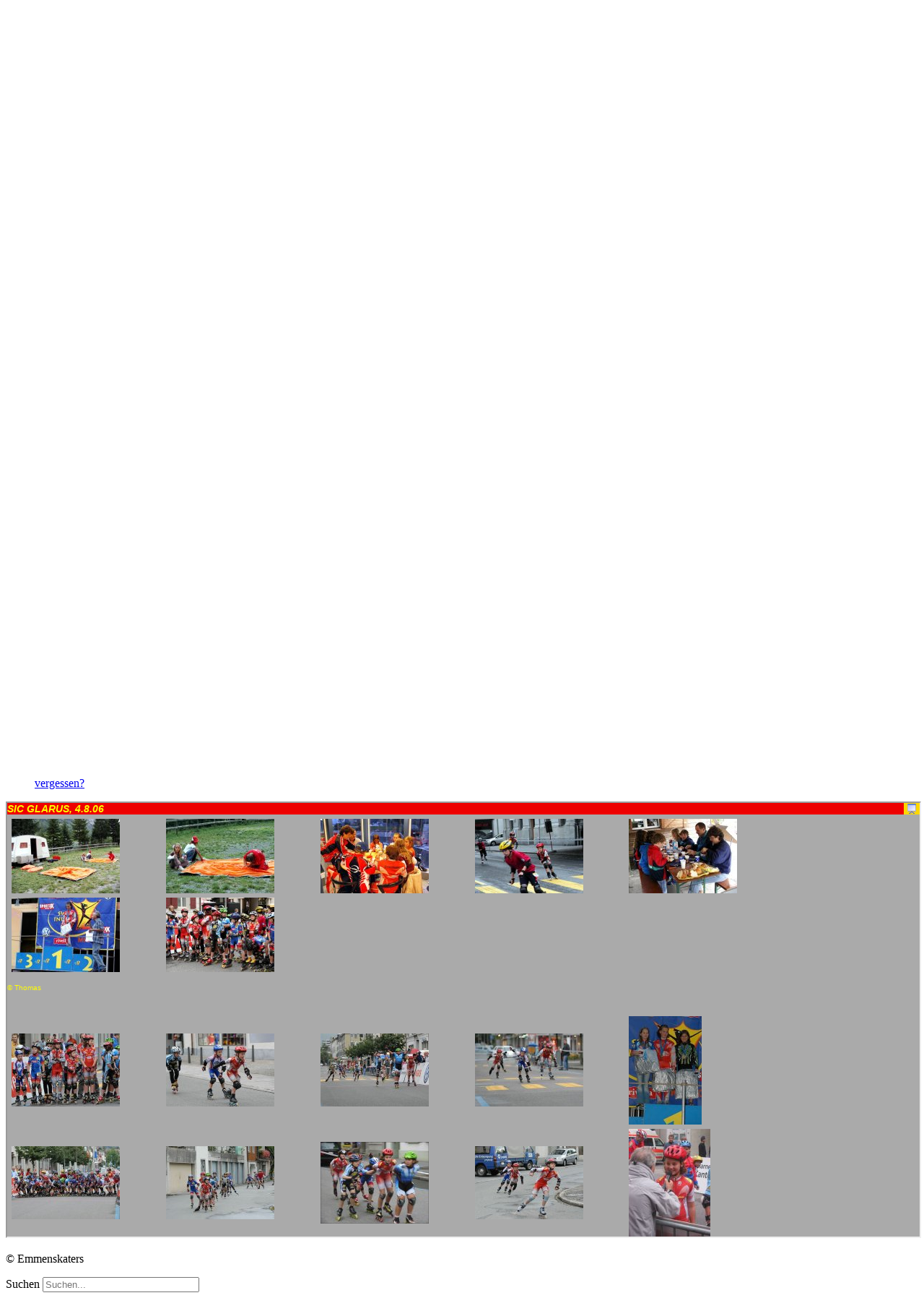

--- FILE ---
content_type: text/html; charset=utf-8
request_url: https://emmenskaters.ch/photoalbum?album=060805
body_size: 4203
content:

<!DOCTYPE html><html xmlns="http://www.w3.org/1999/xhtml" xml:lang="de-de" lang="de-de" dir="ltr" >
<head>
		<base href="https://emmenskaters.ch/photoalbum" />
	<meta http-equiv="content-type" content="text/html; charset=utf-8" />
	<meta name="generator" content="Joomla! - Open Source Content Management" />
	<title>Emmenskaters | since 2002 - Photoalbum</title>
	<link href="/favicon.ico" rel="shortcut icon" type="image/vnd.microsoft.icon" />
	<link href="https://emmenskaters.ch/component/search/?album=060805&amp;Itemid=140&amp;format=opensearch" rel="search" title="Suchen Emmenskaters | since 2002" type="application/opensearchdescription+xml" />
	<link href="/plugins/system/jce/css/content.css?badb4208be409b1335b815dde676300e" rel="stylesheet" type="text/css" />
	<link href="/media/plg_system_jcemediabox/css/jcemediabox.min.css?7d30aa8b30a57b85d658fcd54426884a" rel="stylesheet" type="text/css" />
	<link href="/components/com_jevents/views/alternative/assets/css/modstyle.css?3.4.49" rel="stylesheet" type="text/css" />
	<link href="/media/com_jevents/css/bootstrap.css" rel="stylesheet" type="text/css" />
	<link href="/media/com_jevents/css/bootstrap-responsive.css" rel="stylesheet" type="text/css" />
	<style type="text/css">
div.mod_search84 input[type="search"]{ width:auto; }
	</style>
	<script type="application/json" class="joomla-script-options new">{"csrf.token":"85c24f7d452cb9bf75ef5c35284b07ce","system.paths":{"root":"","base":""},"system.keepalive":{"interval":300000,"uri":"\/component\/ajax\/?format=json"}}</script>
	<script src="/media/jui/js/jquery.min.js?c819fcb6313b693892e694840b7ee467" type="text/javascript"></script>
	<script src="/media/jui/js/jquery-noconflict.js?c819fcb6313b693892e694840b7ee467" type="text/javascript"></script>
	<script src="/media/jui/js/jquery-migrate.min.js?c819fcb6313b693892e694840b7ee467" type="text/javascript"></script>
	<script src="/media/plg_system_jcemediabox/js/jcemediabox.min.js?7d30aa8b30a57b85d658fcd54426884a" type="text/javascript"></script>
	<script src="/media/system/js/mootools-core.js?c819fcb6313b693892e694840b7ee467" type="text/javascript"></script>
	<script src="/media/system/js/core.js?c819fcb6313b693892e694840b7ee467" type="text/javascript"></script>
	<script src="/media/system/js/mootools-more.js?c819fcb6313b693892e694840b7ee467" type="text/javascript"></script>
	<!--[if lt IE 9]><script src="/media/system/js/html5fallback.js?c819fcb6313b693892e694840b7ee467" type="text/javascript"></script><![endif]-->
	<script src="https://emmenskaters.ch/modules/mod_rizlogin/js/side-bar.js" type="text/javascript"></script>
	<!--[if lt IE 9]><script src="/media/system/js/polyfill.event.js?c819fcb6313b693892e694840b7ee467" type="text/javascript"></script><![endif]-->
	<script src="/media/system/js/keepalive.js?c819fcb6313b693892e694840b7ee467" type="text/javascript"></script>
	<script type="text/javascript">
jQuery(document).ready(function(){WfMediabox.init({"base":"\/","theme":"standard","width":"","height":"","lightbox":0,"shadowbox":0,"icons":1,"overlay":1,"overlay_opacity":0,"overlay_color":"","transition_speed":500,"close":2,"labels":{"close":"PLG_SYSTEM_JCEMEDIABOX_LABEL_CLOSE","next":"PLG_SYSTEM_JCEMEDIABOX_LABEL_NEXT","previous":"PLG_SYSTEM_JCEMEDIABOX_LABEL_PREVIOUS","cancel":"PLG_SYSTEM_JCEMEDIABOX_LABEL_CANCEL","numbers":"PLG_SYSTEM_JCEMEDIABOX_LABEL_NUMBERS","numbers_count":"PLG_SYSTEM_JCEMEDIABOX_LABEL_NUMBERS_COUNT","download":"PLG_SYSTEM_JCEMEDIABOX_LABEL_DOWNLOAD"},"swipe":true,"expand_on_click":true});});function fetchMoreLatestEvents(modid, direction)
{        
        jQuery.ajax({
                    type : 'POST',
                    dataType : 'json',
                    url : "https://emmenskaters.ch/index.php?option=com_jevents&ttoption=com_jevents&typeaheadtask=gwejson&file=fetchlatestevents&path=module&folder=mod_jevents_latest&token=85c24f7d452cb9bf75ef5c35284b07ce",
                    data : {'json':JSON.stringify({'modid':modid, 'direction':direction})},
                    contentType: "application/x-www-form-urlencoded; charset=utf-8",
                    scriptCharset: "utf-8"
            })                        
                .done(function( data ){                    
                    jQuery("#mod_events_latest_"+modid+"_data").replaceWith(data.html);
                    try {
                        document.getElementById("mod_events_latest_"+modid+"_data").parentNode.scrollIntoView({block: "start", behavior: "smooth"});
                    }
                    catch (e) {
                    }
                })
                .fail(function(x) {
        alert('fail '+x);
                });
}
	</script>

		<link rel="stylesheet" href="/templates/system/css/system.css" type="text/css" />
		<link rel="stylesheet" href="/templates/emmenskaters/css/emmenskaters.css" type="text/css" />
		<link rel="stylesheet" href="/templates/emmenskaters/css/igallery.css" type="text/css" />
		<link rel="stylesheet" href="/templates/emmenskaters/css/jevents.css" type="text/css" />
				<!--[if IE]>
		<link rel="stylesheet" href="/templates/emmenskaters/css/ie.css" type="text/css" />
		<![endif]-->
</head>
<body>
<div id="wrapper">
<div id="border-top-left"></div><div id="border-top-right"></div><div id="border-top"></div>
<div id="border-wrapper">
 <div id="content-wrapper">	 
    <div id="head">
    	<div id="logo">
    		<a href="/index.php"><img src="/templates/emmenskaters/images/logo.png" style="border: 0px;" alt="" /></a>
    		<div id="logo-addon">
    			<img src="/templates/emmenskaters/images/since2002.png" style="border: 0px;" alt="" />
			</div><!--#logo-addon-->
     	</div><!--#logo-->
     	<div id="banners">
			<div id="banner-sponsors1">		<div class="moduletable">
						<div class="bannergroup">

	<div class="banneritem">
																																																																			<a
							href="/component/banners/click/12" target="_blank" rel="noopener noreferrer"
							title="Werbepartner der-rollenshop">
							<img
								src="https://emmenskaters.ch/images/banners/rollenshop.gif"
								alt="der-rollenshop.de"
																							/>
						</a>
																<div class="clr"></div>
	</div>

</div>
		</div>
	</div><!--#banner-sponsors1-->
			<div id="banner-sponsors2">		<div class="moduletable">
						<div class="bannergroup">

	<div class="banneritem">
																																																																			<a
							href="/component/banners/click/14" target="_blank" rel="noopener noreferrer"
							title="Sponsor Primeo">
							<img
								src="https://emmenskaters.ch/images/pics/sponsoren/Primeo-Energie.png"
								alt="EBM"
																							/>
						</a>
																<div class="clr"></div>
	</div>

</div>
		</div>
	</div><!--#banner-sponsors2-->
     	</div>
    </div><!--#head-->
 
    <div id="content">
        <div id="menu">		<div class="moduletable_menu">
							<h3>News</h3>
						<ul class="nav menu mod-list">
<li class="item-101 default"><a href="/" >Aktuelles</a></li><li class="item-205"><a href="/forum" >Forum</a></li><li class="item-135"><a href="/fotos" >Fotos</a></li><li class="item-117"><a href="/archiv" >Archiv</a></li></ul>
		</div>
			<div class="moduletable">
							<h3>Team</h3>
						<ul class="nav menu mod-list">
<li class="item-109"><a href="/ueber-uns" >Über uns</a></li><li class="item-143"><a href="/vereins-mitglieder" >Mitglieder</a></li><li class="item-144"><a href="/training" >Training</a></li><li class="item-193"><a href="/kalender/month.calendar/2026/01/23/-" >Kalender</a></li><li class="item-540 parent"><a href="/mitgliederbereich/mtraining" >Mitgliederbereich</a></li></ul>
		</div>
			<div class="moduletable">
							<h3>Links</h3>
						<ul class="nav menu mod-list">
<li class="item-147"><a href="/inline-clubs" >Clubs &amp; Vereine</a></li><li class="item-148"><a href="/links" >Verwandte Links</a></li><li class="item-149"><a href="/sponsoren" >Sponsoren</a></li></ul>
		</div>
			<div class="moduletable">
							<h3>Kontakt</h3>
						<ul class="nav menu mod-list">
<li class="item-150"><a href="/webmaster" >Webmaster</a></li></ul>
		</div>
	</div><!--#menu-->
        <div id="next-events">		<div class="moduletable">
							<h3>Nächste Anlässe</h3>
						<table class="mod_events_latest_table jevbootstrap" width="100%" border="0" cellspacing="0" cellpadding="0" align="center"><tr><td class="mod_events_latest_noevents">Keine Termine</td></tr>
</table>
		</div>
			<div class="moduletable">
							<h3>Nächste Trainings</h3>
						<table class="mod_events_latest_table jevbootstrap" width="100%" border="0" cellspacing="0" cellpadding="0" align="center"><tr><td class="mod_events_latest_first" style="border-color:#009900"><a href="/kalender/icalrepeat.detail/2026/01/28/1142/15/wintertraining"><span class="mod_events_latest_date">Mi 28. Jan</span>, <span class="mod_events_latest_date">19:00</span></a></td></tr>
<tr><td class="mod_events_latest" style="border-color:#009900"><a href="/kalender/icalrepeat.detail/2026/02/04/1143/15/wintertraining"><span class="mod_events_latest_date">Mi  4. Feb</span>, <span class="mod_events_latest_date">19:00</span></a></td></tr>
</table>
		</div>
	</div><!--#menu-->
        <div id="m-menu"></div><!--#member-menu-->
        <div id="component">
        		<div id="component-leadin"><link rel="stylesheet" href="https://emmenskaters.ch/modules/mod_rizlogin/style/grey1-es/css.css" type="text/css" />
<div id="rizsideBar2" style="top:122px">

	
	<a id="sideBarTab2" onclick="rizslide();"><img src="https://emmenskaters.ch/modules/mod_rizlogin/style/grey1-es/slide-button.gif" alt="Anmelden" title="Anmelden" /></a>
	
	<div id="sideBarContents" style="width:0px;">
		<div id="sideBarContentsInner">
<div style="color:#fff; padding-right: 20px; text-align: left;">	

<form action="/photoalbum" method="post" id="login-form" >
			<div class="pretext">
		<p><h3>Anmelden</h3></p>
		</div>
		<fieldset class="userdata">
	<p id="form-login-username">
		<label for="modlgn-username">Benutzername</label><br />
		<input id="modlgn-username" type="text" name="username" class="inputbox"  size="18" />
	</p>
	<p id="form-login-password">
		<label for="modlgn-passwd">Passwort</label><br />
		<input id="modlgn-passwd" type="password" name="password" class="inputbox" size="18"  />
	</p>
		<p id="form-login-remember">
		<label for="modlgn-remember">Angemeldet bleiben</label>
		<input id="modlgn-remember" type="checkbox" name="remember" class="inputbox" value="yes"/>
	</p>
		<input type="submit" name="Submit" class="button" value="Anmelden" />
	<input type="hidden" name="option" value="com_users" />
	<input type="hidden" name="task" value="user.login" />
	<input type="hidden" name="return" value="aW5kZXgucGhwP2FsYnVtPTA2MDgwNSZvcHRpb249Y29tX3dyYXBwZXImdmlldz13cmFwcGVyJkl0ZW1pZD0xNDA=" />
	<input type="hidden" name="85c24f7d452cb9bf75ef5c35284b07ce" value="1" />	</fieldset>
	<ul>
		<li>
			<a href="/component/users/?view=reset&amp;Itemid=101">
			Passwort vergessen?</a>
		</li>
		<li>
			<a href="/component/users/?view=remind&amp;Itemid=101">
			Benutzername vergessen?</a>
		</li>
			</ul>
	</form>
</div>
</div></div></div>
<script>
$.noConflict();
</script>
</div><!--#component-leadin-->
			<div id="system-message-container">
	</div>

        		<script type="text/javascript">
function iFrameHeight() {
	var h = 0;
	if (!document.all) {
		h = document.getElementById('blockrandom').contentDocument.height;
		document.getElementById('blockrandom').style.height = h + 60 + 'px';
	} else if (document.all) {
		h = document.frames('blockrandom').document.body.scrollHeight;
		document.all.blockrandom.style.height = h + 20 + 'px';
	}
}
</script>
<div class="contentpane">
<iframe onload="iFrameHeight(this)"	id="blockrandom"
	name="iframe"
 src="/es/photoalbum/album.php?album=060805"
	width="100%"
	height="600"
	scrolling="auto"
	frameborder="1"
	class="wrapper">
	Diese Option wird nicht korrekt funktionieren, da der aktuell eingesetzte Webbrowser keine Inline-Frames unterstützt!</iframe>
<script type="text/javascript">
document.getElementById('blockrandom').src = document.getElementById('blockrandom').src + '#' 
	+ unescape(self.document.location.hash.substring(1));
</script>
</div>

        		<div id="component-leadout"></div><!--#component-leadout-->
        </div><!--#component-->
    </div><!--#content-->
    
    <div id="footer">
    	
		<div id="copyright-div">

<div class="custom"  >
	<p>©&nbsp;Emmenskaters</p></div>
</div><!--#copyright-->
    	<div id="search-div"><div class="search mod_search84">
	<form action="/photoalbum" method="post" class="form-inline" role="search">
		<label for="mod-search-searchword84" class="element-invisible">Suchen</label> <input name="searchword" id="mod-search-searchword84" maxlength="200"  class="inputbox search-query input-medium" type="search" size="25" placeholder="Suchen..." />		<input type="hidden" name="task" value="search" />
		<input type="hidden" name="option" value="com_search" />
		<input type="hidden" name="Itemid" value="140" />
	</form>
</div>
</div><!--#search-->
    </div><!--#footer-->
 </div><!--#content-wrapper-->
 <div id="border-left"></div>
 <div id="border-right"></div>
</div><!--#border-wrapper-->
<div id="border-bottom-left"></div><div id="border-bottom-right"></div><div id="border-bottom"></div>
</div><!--#wrapper-->

</body>
</html>




--- FILE ---
content_type: text/html; charset=UTF-8
request_url: https://emmenskaters.ch/es/photoalbum/album.php?album=060805
body_size: 19300
content:
<!DOCTYPE HTML PUBLIC "-//W3C//DTD HTML 4.01 Transitional//EN">
<html lang="de-ch">
<head>
<title>Emmenskaters - SIC Glarus, 4.8.06</title>
<meta http-equiv="Content-Type" content="text/html; charset=ISO-8859-1">
<link rel="stylesheet" href="../emmen.css" type="text/css">
<meta content="D. Kuenzi" name="author">
</head>
<body>
<table style="width: 100%;" class="Haupttitel" border="0" cellpadding="0" cellspacing="0"> <tbody> <tr>  <td>SIC Glarus, 4.8.06</td>  <td width="22" class="Text1" bgcolor="#fcd700" align="center"><a href="slide.php?album=060805&amp;start=0&amp;title=U0lDIEdsYXJ1cywgNC44LjA2" title="Diashow starten"><img alt="Diashow" src="slideshow.gif" border="0"></a></td></tr> </tbody> </table>
<table border="0" width="85%" cellpadding="0" cellspacing="6">
  <tbody>
    <tr>
      <td width="20%"><a href="pic.php?album=060805&amp;file=0&amp;title=U0lDIEdsYXJ1cywgNC44LjA2"><img style="border: 0px solid;" alt="" src="thumbn.php?src=060805/060805_f10001.jpg&amp;wmax=150&amp;hmax=150"></a></td>
      <td width="20%"><a href="pic.php?album=060805&amp;file=1&amp;title=U0lDIEdsYXJ1cywgNC44LjA2"><img style="border: 0px solid;" alt="" src="thumbn.php?src=060805/060805_f10002.jpg&amp;wmax=150&amp;hmax=150"></a></td>
      <td width="20%"><a href="pic.php?album=060805&amp;file=2&amp;title=U0lDIEdsYXJ1cywgNC44LjA2"><img style="border: 0px solid;" alt="" src="thumbn.php?src=060805/060805_f10003.jpg&amp;wmax=150&amp;hmax=150"></a></td>
      <td width="20%"><a href="pic.php?album=060805&amp;file=3&amp;title=U0lDIEdsYXJ1cywgNC44LjA2"><img style="border: 0px solid;" alt="" src="thumbn.php?src=060805/060805_f10004.jpg&amp;wmax=150&amp;hmax=150"></a></td>
      <td width="20%"><a href="pic.php?album=060805&amp;file=4&amp;title=U0lDIEdsYXJ1cywgNC44LjA2"><img style="border: 0px solid;" alt="" src="thumbn.php?src=060805/060805_f10005.jpg&amp;wmax=150&amp;hmax=150"></a></td>
    </tr>
    <tr>
      <td width="20%"><a href="pic.php?album=060805&amp;file=5&amp;title=U0lDIEdsYXJ1cywgNC44LjA2"><img style="border: 0px solid;" alt="" src="thumbn.php?src=060805/060805_f10006.jpg&amp;wmax=150&amp;hmax=150"></a></td>
      <td width="20%"><a href="pic.php?album=060805&amp;file=6&amp;title=U0lDIEdsYXJ1cywgNC44LjA2"><img style="border: 0px solid;" alt="" src="thumbn.php?src=060805/060805_f10007.jpg&amp;wmax=150&amp;hmax=150"></a></td>
      <td></td>
      <td></td>
      <td></td>
    </tr>
  </tbody>
</table>
<p class="update">&copy; Thomas</p><br>
<table border="0" width="85%" cellpadding="0" cellspacing="6">
  <tbody>
    <tr>
      <td width="20%"><a href="pic.php?album=060805&amp;file=7&amp;title=U0lDIEdsYXJ1cywgNC44LjA2"><img style="border: 0px solid;" alt="" src="thumbn.php?src=060805/060805_f20001.jpg&amp;wmax=150&amp;hmax=150"></a></td>
      <td width="20%"><a href="pic.php?album=060805&amp;file=8&amp;title=U0lDIEdsYXJ1cywgNC44LjA2"><img style="border: 0px solid;" alt="" src="thumbn.php?src=060805/060805_f20002.jpg&amp;wmax=150&amp;hmax=150"></a></td>
      <td width="20%"><a href="pic.php?album=060805&amp;file=9&amp;title=U0lDIEdsYXJ1cywgNC44LjA2"><img style="border: 0px solid;" alt="" src="thumbn.php?src=060805/060805_f20003.jpg&amp;wmax=150&amp;hmax=150"></a></td>
      <td width="20%"><a href="pic.php?album=060805&amp;file=10&amp;title=U0lDIEdsYXJ1cywgNC44LjA2"><img style="border: 0px solid;" alt="" src="thumbn.php?src=060805/060805_f20004.jpg&amp;wmax=150&amp;hmax=150"></a></td>
      <td width="20%"><a href="pic.php?album=060805&amp;file=11&amp;title=U0lDIEdsYXJ1cywgNC44LjA2"><img style="border: 0px solid;" alt="" src="thumbn.php?src=060805/060805_f20005.jpg&amp;wmax=150&amp;hmax=150"></a></td>
    </tr>
    <tr>
      <td width="20%"><a href="pic.php?album=060805&amp;file=12&amp;title=U0lDIEdsYXJ1cywgNC44LjA2"><img style="border: 0px solid;" alt="" src="thumbn.php?src=060805/060805_f20006.jpg&amp;wmax=150&amp;hmax=150"></a></td>
      <td width="20%"><a href="pic.php?album=060805&amp;file=13&amp;title=U0lDIEdsYXJ1cywgNC44LjA2"><img style="border: 0px solid;" alt="" src="thumbn.php?src=060805/060805_f20007.jpg&amp;wmax=150&amp;hmax=150"></a></td>
      <td width="20%"><a href="pic.php?album=060805&amp;file=14&amp;title=U0lDIEdsYXJ1cywgNC44LjA2"><img style="border: 0px solid;" alt="" src="thumbn.php?src=060805/060805_f20008.jpg&amp;wmax=150&amp;hmax=150"></a></td>
      <td width="20%"><a href="pic.php?album=060805&amp;file=15&amp;title=U0lDIEdsYXJ1cywgNC44LjA2"><img style="border: 0px solid;" alt="" src="thumbn.php?src=060805/060805_f20009.jpg&amp;wmax=150&amp;hmax=150"></a></td>
      <td width="20%"><a href="pic.php?album=060805&amp;file=16&amp;title=U0lDIEdsYXJ1cywgNC44LjA2"><img style="border: 0px solid;" alt="" src="thumbn.php?src=060805/060805_f20010.jpg&amp;wmax=150&amp;hmax=150"></a></td>
    </tr>
    <tr>
      <td width="20%"><a href="pic.php?album=060805&amp;file=17&amp;title=U0lDIEdsYXJ1cywgNC44LjA2"><img style="border: 0px solid;" alt="" src="thumbn.php?src=060805/060805_f20011.jpg&amp;wmax=150&amp;hmax=150"></a></td>
      <td width="20%"><a href="pic.php?album=060805&amp;file=18&amp;title=U0lDIEdsYXJ1cywgNC44LjA2"><img style="border: 0px solid;" alt="" src="thumbn.php?src=060805/060805_f20012.jpg&amp;wmax=150&amp;hmax=150"></a></td>
      <td width="20%"><a href="pic.php?album=060805&amp;file=19&amp;title=U0lDIEdsYXJ1cywgNC44LjA2"><img style="border: 0px solid;" alt="" src="thumbn.php?src=060805/060805_f20013.jpg&amp;wmax=150&amp;hmax=150"></a></td>
      <td width="20%"><a href="pic.php?album=060805&amp;file=20&amp;title=U0lDIEdsYXJ1cywgNC44LjA2"><img style="border: 0px solid;" alt="" src="thumbn.php?src=060805/060805_f20014.jpg&amp;wmax=150&amp;hmax=150"></a></td>
      <td width="20%"><a href="pic.php?album=060805&amp;file=21&amp;title=U0lDIEdsYXJ1cywgNC44LjA2"><img style="border: 0px solid;" alt="" src="thumbn.php?src=060805/060805_f20015.jpg&amp;wmax=150&amp;hmax=150"></a></td>
    </tr>
      <td></td>
      <td></td>
      <td></td>
      <td></td>
      <td></td>
    </tr>
  </tbody>
</table>
<p class="update">&copy; Fam. Haas</p><br>
<table border="0" width="85%" cellpadding="0" cellspacing="6">
  <tbody>
    <tr>
      <td width="20%"><a href="pic.php?album=060805&amp;file=22&amp;title=U0lDIEdsYXJ1cywgNC44LjA2"><img style="border: 0px solid;" alt="" src="thumbn.php?src=060805/060805_f30001.jpg&amp;wmax=150&amp;hmax=150"></a></td>
      <td width="20%"><a href="pic.php?album=060805&amp;file=23&amp;title=U0lDIEdsYXJ1cywgNC44LjA2"><img style="border: 0px solid;" alt="" src="thumbn.php?src=060805/060805_f30002.jpg&amp;wmax=150&amp;hmax=150"></a></td>
      <td width="20%"><a href="pic.php?album=060805&amp;file=24&amp;title=U0lDIEdsYXJ1cywgNC44LjA2"><img style="border: 0px solid;" alt="" src="thumbn.php?src=060805/060805_f30003.jpg&amp;wmax=150&amp;hmax=150"></a></td>
      <td width="20%"><a href="pic.php?album=060805&amp;file=25&amp;title=U0lDIEdsYXJ1cywgNC44LjA2"><img style="border: 0px solid;" alt="" src="thumbn.php?src=060805/060805_f30004.jpg&amp;wmax=150&amp;hmax=150"></a></td>
      <td width="20%"><a href="pic.php?album=060805&amp;file=26&amp;title=U0lDIEdsYXJ1cywgNC44LjA2"><img style="border: 0px solid;" alt="" src="thumbn.php?src=060805/060805_f30005.jpg&amp;wmax=150&amp;hmax=150"></a></td>
    </tr>
    <tr>
      <td width="20%"><a href="pic.php?album=060805&amp;file=27&amp;title=U0lDIEdsYXJ1cywgNC44LjA2"><img style="border: 0px solid;" alt="" src="thumbn.php?src=060805/060805_f30006.jpg&amp;wmax=150&amp;hmax=150"></a></td>
      <td width="20%"><a href="pic.php?album=060805&amp;file=28&amp;title=U0lDIEdsYXJ1cywgNC44LjA2"><img style="border: 0px solid;" alt="" src="thumbn.php?src=060805/060805_f30007.jpg&amp;wmax=150&amp;hmax=150"></a></td>
      <td width="20%"><a href="pic.php?album=060805&amp;file=29&amp;title=U0lDIEdsYXJ1cywgNC44LjA2"><img style="border: 0px solid;" alt="" src="thumbn.php?src=060805/060805_f30008.jpg&amp;wmax=150&amp;hmax=150"></a></td>
      <td width="20%"><a href="pic.php?album=060805&amp;file=30&amp;title=U0lDIEdsYXJ1cywgNC44LjA2"><img style="border: 0px solid;" alt="" src="thumbn.php?src=060805/060805_f30009.jpg&amp;wmax=150&amp;hmax=150"></a></td>
      <td width="20%"><a href="pic.php?album=060805&amp;file=31&amp;title=U0lDIEdsYXJ1cywgNC44LjA2"><img style="border: 0px solid;" alt="" src="thumbn.php?src=060805/060805_f30010.jpg&amp;wmax=150&amp;hmax=150"></a></td>
    </tr>
    <tr>
      <td width="20%"><a href="pic.php?album=060805&amp;file=32&amp;title=U0lDIEdsYXJ1cywgNC44LjA2"><img style="border: 0px solid;" alt="" src="thumbn.php?src=060805/060805_f30011.jpg&amp;wmax=150&amp;hmax=150"></a></td>
      <td width="20%"><a href="pic.php?album=060805&amp;file=33&amp;title=U0lDIEdsYXJ1cywgNC44LjA2"><img style="border: 0px solid;" alt="" src="thumbn.php?src=060805/060805_f30012.jpg&amp;wmax=150&amp;hmax=150"></a></td>
      <td width="20%"><a href="pic.php?album=060805&amp;file=34&amp;title=U0lDIEdsYXJ1cywgNC44LjA2"><img style="border: 0px solid;" alt="" src="thumbn.php?src=060805/060805_f30013.jpg&amp;wmax=150&amp;hmax=150"></a></td>
      <td></td>
      <td></td>
    </tr>
  </tbody>
</table>
<p class="update">&copy; Fam. Haas</p><br>
<table border="0" width="85%" cellpadding="0" cellspacing="6">
  <tbody>
    <tr>
      <td width="20%"><a href="pic.php?album=060805&amp;file=35&amp;title=U0lDIEdsYXJ1cywgNC44LjA2"><img style="border: 0px solid;" alt="" src="thumbn.php?src=060805/060805_f40004.jpg&amp;wmax=150&amp;hmax=150"></a></td>
      <td width="20%"><a href="pic.php?album=060805&amp;file=36&amp;title=U0lDIEdsYXJ1cywgNC44LjA2"><img style="border: 0px solid;" alt="" src="thumbn.php?src=060805/060805_f40005.jpg&amp;wmax=150&amp;hmax=150"></a></td>
      <td width="20%"><a href="pic.php?album=060805&amp;file=37&amp;title=U0lDIEdsYXJ1cywgNC44LjA2"><img style="border: 0px solid;" alt="" src="thumbn.php?src=060805/060805_f40009.jpg&amp;wmax=150&amp;hmax=150"></a></td>
      <td width="20%"><a href="pic.php?album=060805&amp;file=38&amp;title=U0lDIEdsYXJ1cywgNC44LjA2"><img style="border: 0px solid;" alt="" src="thumbn.php?src=060805/060805_f40011.jpg&amp;wmax=150&amp;hmax=150"></a></td>
      <td width="20%"><a href="pic.php?album=060805&amp;file=39&amp;title=U0lDIEdsYXJ1cywgNC44LjA2"><img style="border: 0px solid;" alt="" src="thumbn.php?src=060805/060805_f40012.jpg&amp;wmax=150&amp;hmax=150"></a></td>
    </tr>
    <tr>
      <td width="20%"><a href="pic.php?album=060805&amp;file=40&amp;title=U0lDIEdsYXJ1cywgNC44LjA2"><img style="border: 0px solid;" alt="" src="thumbn.php?src=060805/060805_f40013.jpg&amp;wmax=150&amp;hmax=150"></a></td>
      <td width="20%"><a href="pic.php?album=060805&amp;file=41&amp;title=U0lDIEdsYXJ1cywgNC44LjA2"><img style="border: 0px solid;" alt="" src="thumbn.php?src=060805/060805_f40014.jpg&amp;wmax=150&amp;hmax=150"></a></td>
      <td width="20%"><a href="pic.php?album=060805&amp;file=42&amp;title=U0lDIEdsYXJ1cywgNC44LjA2"><img style="border: 0px solid;" alt="" src="thumbn.php?src=060805/060805_f40015.jpg&amp;wmax=150&amp;hmax=150"></a></td>
      <td width="20%"><a href="pic.php?album=060805&amp;file=43&amp;title=U0lDIEdsYXJ1cywgNC44LjA2"><img style="border: 0px solid;" alt="" src="thumbn.php?src=060805/060805_f40016.jpg&amp;wmax=150&amp;hmax=150"></a></td>
      <td width="20%"><a href="pic.php?album=060805&amp;file=44&amp;title=U0lDIEdsYXJ1cywgNC44LjA2"><img style="border: 0px solid;" alt="" src="thumbn.php?src=060805/060805_f40017.jpg&amp;wmax=150&amp;hmax=150"></a></td>
    </tr>
    <tr>
      <td width="20%"><a href="pic.php?album=060805&amp;file=45&amp;title=U0lDIEdsYXJ1cywgNC44LjA2"><img style="border: 0px solid;" alt="" src="thumbn.php?src=060805/060805_f40018.jpg&amp;wmax=150&amp;hmax=150"></a></td>
      <td width="20%"><a href="pic.php?album=060805&amp;file=46&amp;title=U0lDIEdsYXJ1cywgNC44LjA2"><img style="border: 0px solid;" alt="" src="thumbn.php?src=060805/060805_f40019.jpg&amp;wmax=150&amp;hmax=150"></a></td>
      <td></td>
      <td></td>
      <td></td>
    </tr>
  </tbody>
</table>
<p class="update">&copy; Ren&eacute;</p><br>
<table border="0" width="85%" cellpadding="0" cellspacing="6">
  <tbody>
    <tr>
      <td width="20%"><a href="pic.php?album=060805&amp;file=47&amp;title=U0lDIEdsYXJ1cywgNC44LjA2"><img style="border: 0px solid;" alt="" src="thumbn.php?src=060805/060805_f50001.jpg&amp;wmax=150&amp;hmax=150"></a></td>
      <td width="20%"><a href="pic.php?album=060805&amp;file=48&amp;title=U0lDIEdsYXJ1cywgNC44LjA2"><img style="border: 0px solid;" alt="" src="thumbn.php?src=060805/060805_f50002.jpg&amp;wmax=150&amp;hmax=150"></a></td>
      <td width="20%"><a href="pic.php?album=060805&amp;file=49&amp;title=U0lDIEdsYXJ1cywgNC44LjA2"><img style="border: 0px solid;" alt="" src="thumbn.php?src=060805/060805_f50003.jpg&amp;wmax=150&amp;hmax=150"></a></td>
      <td width="20%"><a href="pic.php?album=060805&amp;file=50&amp;title=U0lDIEdsYXJ1cywgNC44LjA2"><img style="border: 0px solid;" alt="" src="thumbn.php?src=060805/060805_f50004.jpg&amp;wmax=150&amp;hmax=150"></a></td>
      <td width="20%"><a href="pic.php?album=060805&amp;file=51&amp;title=U0lDIEdsYXJ1cywgNC44LjA2"><img style="border: 0px solid;" alt="" src="thumbn.php?src=060805/060805_f50005.jpg&amp;wmax=150&amp;hmax=150"></a></td>
    </tr>
    <tr>
      <td width="20%"><a href="pic.php?album=060805&amp;file=52&amp;title=U0lDIEdsYXJ1cywgNC44LjA2"><img style="border: 0px solid;" alt="" src="thumbn.php?src=060805/060805_f50006.jpg&amp;wmax=150&amp;hmax=150"></a></td>
      <td width="20%"><a href="pic.php?album=060805&amp;file=53&amp;title=U0lDIEdsYXJ1cywgNC44LjA2"><img style="border: 0px solid;" alt="" src="thumbn.php?src=060805/060805_f50007.jpg&amp;wmax=150&amp;hmax=150"></a></td>
      <td width="20%"><a href="pic.php?album=060805&amp;file=54&amp;title=U0lDIEdsYXJ1cywgNC44LjA2"><img style="border: 0px solid;" alt="" src="thumbn.php?src=060805/060805_f50008.jpg&amp;wmax=150&amp;hmax=150"></a></td>
      <td width="20%"><a href="pic.php?album=060805&amp;file=55&amp;title=U0lDIEdsYXJ1cywgNC44LjA2"><img style="border: 0px solid;" alt="" src="thumbn.php?src=060805/060805_f50009.jpg&amp;wmax=150&amp;hmax=150"></a></td>
      <td width="20%"><a href="pic.php?album=060805&amp;file=56&amp;title=U0lDIEdsYXJ1cywgNC44LjA2"><img style="border: 0px solid;" alt="" src="thumbn.php?src=060805/060805_f50010.jpg&amp;wmax=150&amp;hmax=150"></a></td>
    </tr>
    <tr>
      <td width="20%"><a href="pic.php?album=060805&amp;file=57&amp;title=U0lDIEdsYXJ1cywgNC44LjA2"><img style="border: 0px solid;" alt="" src="thumbn.php?src=060805/060805_f50011.jpg&amp;wmax=150&amp;hmax=150"></a></td>
      <td width="20%"><a href="pic.php?album=060805&amp;file=58&amp;title=U0lDIEdsYXJ1cywgNC44LjA2"><img style="border: 0px solid;" alt="" src="thumbn.php?src=060805/060805_f50012.jpg&amp;wmax=150&amp;hmax=150"></a></td>
      <td width="20%"><a href="pic.php?album=060805&amp;file=59&amp;title=U0lDIEdsYXJ1cywgNC44LjA2"><img style="border: 0px solid;" alt="" src="thumbn.php?src=060805/060805_f50013.jpg&amp;wmax=150&amp;hmax=150"></a></td>
      <td width="20%"><a href="pic.php?album=060805&amp;file=60&amp;title=U0lDIEdsYXJ1cywgNC44LjA2"><img style="border: 0px solid;" alt="" src="thumbn.php?src=060805/060805_f50014.jpg&amp;wmax=150&amp;hmax=150"></a></td>
      <td width="20%"><a href="pic.php?album=060805&amp;file=61&amp;title=U0lDIEdsYXJ1cywgNC44LjA2"><img style="border: 0px solid;" alt="" src="thumbn.php?src=060805/060805_f50015.jpg&amp;wmax=150&amp;hmax=150"></a></td>
    </tr>
    <tr>
      <td width="20%"><a href="pic.php?album=060805&amp;file=62&amp;title=U0lDIEdsYXJ1cywgNC44LjA2"><img style="border: 0px solid;" alt="" src="thumbn.php?src=060805/060805_f50016.jpg&amp;wmax=150&amp;hmax=150"></a></td>
      <td width="20%"><a href="pic.php?album=060805&amp;file=63&amp;title=U0lDIEdsYXJ1cywgNC44LjA2"><img style="border: 0px solid;" alt="" src="thumbn.php?src=060805/060805_f50017.jpg&amp;wmax=150&amp;hmax=150"></a></td>
      <td width="20%"><a href="pic.php?album=060805&amp;file=64&amp;title=U0lDIEdsYXJ1cywgNC44LjA2"><img style="border: 0px solid;" alt="" src="thumbn.php?src=060805/060805_f50018.jpg&amp;wmax=150&amp;hmax=150"></a></td>
      <td width="20%"><a href="pic.php?album=060805&amp;file=65&amp;title=U0lDIEdsYXJ1cywgNC44LjA2"><img style="border: 0px solid;" alt="" src="thumbn.php?src=060805/060805_f50019.jpg&amp;wmax=150&amp;hmax=150"></a></td>
      <td width="20%"><a href="pic.php?album=060805&amp;file=66&amp;title=U0lDIEdsYXJ1cywgNC44LjA2"><img style="border: 0px solid;" alt="" src="thumbn.php?src=060805/060805_f50020.jpg&amp;wmax=150&amp;hmax=150"></a></td>
    </tr>
    <tr>
      <td width="20%"><a href="pic.php?album=060805&amp;file=67&amp;title=U0lDIEdsYXJ1cywgNC44LjA2"><img style="border: 0px solid;" alt="" src="thumbn.php?src=060805/060805_f50021.jpg&amp;wmax=150&amp;hmax=150"></a></td>
      <td width="20%"><a href="pic.php?album=060805&amp;file=68&amp;title=U0lDIEdsYXJ1cywgNC44LjA2"><img style="border: 0px solid;" alt="" src="thumbn.php?src=060805/060805_f50022.jpg&amp;wmax=150&amp;hmax=150"></a></td>
      <td width="20%"><a href="pic.php?album=060805&amp;file=69&amp;title=U0lDIEdsYXJ1cywgNC44LjA2"><img style="border: 0px solid;" alt="" src="thumbn.php?src=060805/060805_f50023.jpg&amp;wmax=150&amp;hmax=150"></a></td>
      <td width="20%"><a href="pic.php?album=060805&amp;file=70&amp;title=U0lDIEdsYXJ1cywgNC44LjA2"><img style="border: 0px solid;" alt="" src="thumbn.php?src=060805/060805_f50024.jpg&amp;wmax=150&amp;hmax=150"></a></td>
      <td width="20%"><a href="pic.php?album=060805&amp;file=71&amp;title=U0lDIEdsYXJ1cywgNC44LjA2"><img style="border: 0px solid;" alt="" src="thumbn.php?src=060805/060805_f50025.jpg&amp;wmax=150&amp;hmax=150"></a></td>
    </tr>
    <tr>
      <td width="20%"><a href="pic.php?album=060805&amp;file=72&amp;title=U0lDIEdsYXJ1cywgNC44LjA2"><img style="border: 0px solid;" alt="" src="thumbn.php?src=060805/060805_f50026.jpg&amp;wmax=150&amp;hmax=150"></a></td>
      <td width="20%"><a href="pic.php?album=060805&amp;file=73&amp;title=U0lDIEdsYXJ1cywgNC44LjA2"><img style="border: 0px solid;" alt="" src="thumbn.php?src=060805/060805_f50027.jpg&amp;wmax=150&amp;hmax=150"></a></td>
      <td width="20%">&nbsp;</td>
      <td width="20%">&nbsp;</td>
      <td width="20%">&nbsp;</td>
    </tr>
  </tbody>
</table>
<p class="update">&copy; (viele)</p><br>
<table border="0" width="85%"> <tbody> <tr> <td align="left" width="80%"><h1 class="update"><a href="http://www.emmenskaters.ch" target="_blank"><img src="emmen_logo_100.gif" border="0" height="24" width="100" alt="www.emmenskaters.ch"></a></h1></td> <td align="center" width="20%"><h1 class="update"><a href="info.html"><img src="info.gif" border="0" height="16" width="16" alt="Infos" title="Infos zum Photoalbum"></a></h1></td></tr> </tbody> </table>
<h1 class="update">last update: 14.08.2006</h1>
</body>
</html>

--- FILE ---
content_type: text/css
request_url: https://emmenskaters.ch/es/emmen.css
body_size: 1462
content:
body { color: #000000; background-color: #AAAAAA; margin: 0; border: 0; }
a:link { color:#993300; }
a:visited { color:#444444; }
a:active { color:#666666; }
.Haupttitel {  font-family: Arial, Helvetica, sans-serif; font-size: 14px; font-style: oblique; font-weight: bold; color: #FCFC00; background-color: #EE0000; text-transform: uppercase; margin-top: 0; }
.Text1 { font-size: 12px; font-style: normal; line-height: normal; font-weight: normal; color: #FFFFFF; font-family: Arial, Helvetica, sans-serif; }
.Titel_kursiv {  font-family: Arial, Helvetica, sans-serif; font-style: italic; font-size: 12px; color: #FFFF02; font-weight: normal; }
.Titel { font-family: Arial, Helvetica, sans-serif; font-size: 12px; font-style: normal; color: #FCFC00; background-color: #EE0000; font-weight: bold; }
.update { font-family: Arial, Helvetica, sans-serif; font-size: 10px; color: #FFFF02}

input { font-size: 13px; font-style: normal; line-height: normal; font-weight: normal; color: #000000; font-family: Arial, Helvetica, sans-serif; }
textarea { font-size: 13px; font-style: normal; line-height: normal; font-weight: normal; color: #000000; font-family: Arial, Helvetica, sans-serif; }

/* TinyMCE specific rules */
body.mceContentBody { color: #FFFFFF; background-color: #AAAAAA; }
textarea.mceContentBody { font-size: 12px; font-style: normal; line-height: normal; font-weight: normal; color: #FFFFFF; font-family: Arial, Helvetica, sans-serif; }
